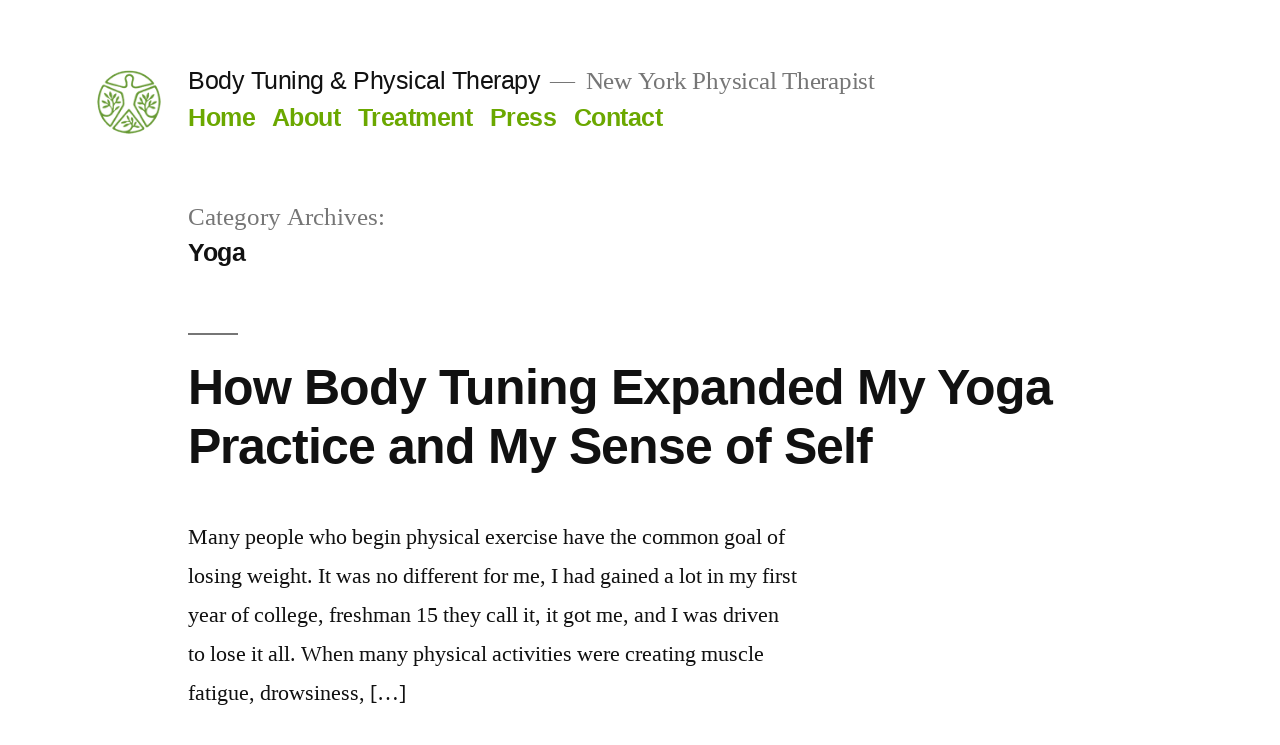

--- FILE ---
content_type: text/html; charset=UTF-8
request_url: https://www.nyphysicaltherapist.com/blog/category/yoga/
body_size: 7904
content:
<!doctype html>
<html lang="en-US">
<head>
	<meta charset="UTF-8" />
	<meta name="viewport" content="width=device-width, initial-scale=1" />
	<link rel="profile" href="https://gmpg.org/xfn/11" />
	<title>Yoga &#8211; Body Tuning &amp; Physical Therapy</title>
<meta name='robots' content='max-image-preview:large' />
<link rel='dns-prefetch' href='//s.w.org' />
<link rel="alternate" type="application/rss+xml" title="Body Tuning &amp; Physical Therapy &raquo; Feed" href="https://www.nyphysicaltherapist.com/blog/feed/" />
<link rel="alternate" type="application/rss+xml" title="Body Tuning &amp; Physical Therapy &raquo; Comments Feed" href="https://www.nyphysicaltherapist.com/blog/comments/feed/" />
<link rel="alternate" type="application/rss+xml" title="Body Tuning &amp; Physical Therapy &raquo; Yoga Category Feed" href="https://www.nyphysicaltherapist.com/blog/category/yoga/feed/" />
		<script>
			window._wpemojiSettings = {"baseUrl":"https:\/\/s.w.org\/images\/core\/emoji\/13.0.1\/72x72\/","ext":".png","svgUrl":"https:\/\/s.w.org\/images\/core\/emoji\/13.0.1\/svg\/","svgExt":".svg","source":{"concatemoji":"https:\/\/www.nyphysicaltherapist.com\/blog\/wp-includes\/js\/wp-emoji-release.min.js?ver=5.7.14"}};
			!function(e,a,t){var n,r,o,i=a.createElement("canvas"),p=i.getContext&&i.getContext("2d");function s(e,t){var a=String.fromCharCode;p.clearRect(0,0,i.width,i.height),p.fillText(a.apply(this,e),0,0);e=i.toDataURL();return p.clearRect(0,0,i.width,i.height),p.fillText(a.apply(this,t),0,0),e===i.toDataURL()}function c(e){var t=a.createElement("script");t.src=e,t.defer=t.type="text/javascript",a.getElementsByTagName("head")[0].appendChild(t)}for(o=Array("flag","emoji"),t.supports={everything:!0,everythingExceptFlag:!0},r=0;r<o.length;r++)t.supports[o[r]]=function(e){if(!p||!p.fillText)return!1;switch(p.textBaseline="top",p.font="600 32px Arial",e){case"flag":return s([127987,65039,8205,9895,65039],[127987,65039,8203,9895,65039])?!1:!s([55356,56826,55356,56819],[55356,56826,8203,55356,56819])&&!s([55356,57332,56128,56423,56128,56418,56128,56421,56128,56430,56128,56423,56128,56447],[55356,57332,8203,56128,56423,8203,56128,56418,8203,56128,56421,8203,56128,56430,8203,56128,56423,8203,56128,56447]);case"emoji":return!s([55357,56424,8205,55356,57212],[55357,56424,8203,55356,57212])}return!1}(o[r]),t.supports.everything=t.supports.everything&&t.supports[o[r]],"flag"!==o[r]&&(t.supports.everythingExceptFlag=t.supports.everythingExceptFlag&&t.supports[o[r]]);t.supports.everythingExceptFlag=t.supports.everythingExceptFlag&&!t.supports.flag,t.DOMReady=!1,t.readyCallback=function(){t.DOMReady=!0},t.supports.everything||(n=function(){t.readyCallback()},a.addEventListener?(a.addEventListener("DOMContentLoaded",n,!1),e.addEventListener("load",n,!1)):(e.attachEvent("onload",n),a.attachEvent("onreadystatechange",function(){"complete"===a.readyState&&t.readyCallback()})),(n=t.source||{}).concatemoji?c(n.concatemoji):n.wpemoji&&n.twemoji&&(c(n.twemoji),c(n.wpemoji)))}(window,document,window._wpemojiSettings);
		</script>
		<style>
img.wp-smiley,
img.emoji {
	display: inline !important;
	border: none !important;
	box-shadow: none !important;
	height: 1em !important;
	width: 1em !important;
	margin: 0 .07em !important;
	vertical-align: -0.1em !important;
	background: none !important;
	padding: 0 !important;
}
</style>
	<link rel='stylesheet' id='wp-block-library-css'  href='https://www.nyphysicaltherapist.com/blog/wp-includes/css/dist/block-library/style.min.css?ver=5.7.14' media='all' />
<link rel='stylesheet' id='wp-block-library-theme-css'  href='https://www.nyphysicaltherapist.com/blog/wp-includes/css/dist/block-library/theme.min.css?ver=5.7.14' media='all' />
<link rel='stylesheet' id='twentynineteen-style-css'  href='https://www.nyphysicaltherapist.com/blog/wp-content/themes/twentynineteen/style.css?ver=1.6' media='all' />
<link rel='stylesheet' id='twentynineteen-print-style-css'  href='https://www.nyphysicaltherapist.com/blog/wp-content/themes/twentynineteen/print.css?ver=1.6' media='print' />
<link rel="https://api.w.org/" href="https://www.nyphysicaltherapist.com/blog/wp-json/" /><link rel="alternate" type="application/json" href="https://www.nyphysicaltherapist.com/blog/wp-json/wp/v2/categories/19" /><link rel="EditURI" type="application/rsd+xml" title="RSD" href="https://www.nyphysicaltherapist.com/blog/xmlrpc.php?rsd" />
<link rel="wlwmanifest" type="application/wlwmanifest+xml" href="https://www.nyphysicaltherapist.com/blog/wp-includes/wlwmanifest.xml" /> 
<meta name="generator" content="WordPress 5.7.14" />

	<style type="text/css" id="custom-theme-colors" >
		
		/*
		 * Set background for:
		 * - featured image :before
		 * - featured image :before
		 * - post thumbmail :before
		 * - post thumbmail :before
		 * - Submenu
		 * - Sticky Post
		 * - buttons
		 * - WP Block Button
		 * - Blocks
		 */
		.image-filters-enabled .site-header.featured-image .site-featured-image:before,
		.image-filters-enabled .site-header.featured-image .site-featured-image:after,
		.image-filters-enabled .entry .post-thumbnail:before,
		.image-filters-enabled .entry .post-thumbnail:after,
		.main-navigation .sub-menu,
		.sticky-post,
		.entry .entry-content .wp-block-button .wp-block-button__link:not(.has-background),
		.entry .button, button, input[type="button"], input[type="reset"], input[type="submit"],
		.entry .entry-content > .has-primary-background-color,
		.entry .entry-content > *[class^="wp-block-"].has-primary-background-color,
		.entry .entry-content > *[class^="wp-block-"] .has-primary-background-color,
		.entry .entry-content > *[class^="wp-block-"].is-style-solid-color,
		.entry .entry-content > *[class^="wp-block-"].is-style-solid-color.has-primary-background-color,
		.entry .entry-content .wp-block-file .wp-block-file__button {
			background-color: hsl( 82, 100%, 33% ); /* base: #0073a8; */
		}

		/*
		 * Set Color for:
		 * - all links
		 * - main navigation links
		 * - Post navigation links
		 * - Post entry meta hover
		 * - Post entry header more-link hover
		 * - main navigation svg
		 * - comment navigation
		 * - Comment edit link hover
		 * - Site Footer Link hover
		 * - Widget links
		 */
		a,
		a:visited,
		.main-navigation .main-menu > li,
		.main-navigation ul.main-menu > li > a,
		.post-navigation .post-title,
		.entry .entry-meta a:hover,
		.entry .entry-footer a:hover,
		.entry .entry-content .more-link:hover,
		.main-navigation .main-menu > li > a + svg,
		.comment .comment-metadata > a:hover,
		.comment .comment-metadata .comment-edit-link:hover,
		#colophon .site-info a:hover,
		.widget a,
		.entry .entry-content .wp-block-button.is-style-outline .wp-block-button__link:not(.has-text-color),
		.entry .entry-content > .has-primary-color,
		.entry .entry-content > *[class^="wp-block-"] .has-primary-color,
		.entry .entry-content > *[class^="wp-block-"].is-style-solid-color blockquote.has-primary-color,
		.entry .entry-content > *[class^="wp-block-"].is-style-solid-color blockquote.has-primary-color p {
			color: hsl( 82, 100%, 33% ); /* base: #0073a8; */
		}

		/*
		 * Set border color for:
		 * wp block quote
		 * :focus
		 */
		blockquote,
		.entry .entry-content blockquote,
		.entry .entry-content .wp-block-quote:not(.is-large),
		.entry .entry-content .wp-block-quote:not(.is-style-large),
		input[type="text"]:focus,
		input[type="email"]:focus,
		input[type="url"]:focus,
		input[type="password"]:focus,
		input[type="search"]:focus,
		input[type="number"]:focus,
		input[type="tel"]:focus,
		input[type="range"]:focus,
		input[type="date"]:focus,
		input[type="month"]:focus,
		input[type="week"]:focus,
		input[type="time"]:focus,
		input[type="datetime"]:focus,
		input[type="datetime-local"]:focus,
		input[type="color"]:focus,
		textarea:focus {
			border-color: hsl( 82, 100%, 33% ); /* base: #0073a8; */
		}

		.gallery-item > div > a:focus {
			box-shadow: 0 0 0 2px hsl( 82, 100%, 33% ); /* base: #0073a8; */
		}

		/* Hover colors */
		a:hover, a:active,
		.main-navigation .main-menu > li > a:hover,
		.main-navigation .main-menu > li > a:hover + svg,
		.post-navigation .nav-links a:hover,
		.post-navigation .nav-links a:hover .post-title,
		.author-bio .author-description .author-link:hover,
		.entry .entry-content > .has-secondary-color,
		.entry .entry-content > *[class^="wp-block-"] .has-secondary-color,
		.entry .entry-content > *[class^="wp-block-"].is-style-solid-color blockquote.has-secondary-color,
		.entry .entry-content > *[class^="wp-block-"].is-style-solid-color blockquote.has-secondary-color p,
		.comment .comment-author .fn a:hover,
		.comment-reply-link:hover,
		.comment-navigation .nav-previous a:hover,
		.comment-navigation .nav-next a:hover,
		#cancel-comment-reply-link:hover,
		.widget a:hover {
			color: hsl( 82, 100%, 23% ); /* base: #005177; */
		}

		.main-navigation .sub-menu > li > a:hover,
		.main-navigation .sub-menu > li > a:focus,
		.main-navigation .sub-menu > li > a:hover:after,
		.main-navigation .sub-menu > li > a:focus:after,
		.main-navigation .sub-menu > li > .menu-item-link-return:hover,
		.main-navigation .sub-menu > li > .menu-item-link-return:focus,
		.main-navigation .sub-menu > li > a:not(.submenu-expand):hover,
		.main-navigation .sub-menu > li > a:not(.submenu-expand):focus,
		.entry .entry-content > .has-secondary-background-color,
		.entry .entry-content > *[class^="wp-block-"].has-secondary-background-color,
		.entry .entry-content > *[class^="wp-block-"] .has-secondary-background-color,
		.entry .entry-content > *[class^="wp-block-"].is-style-solid-color.has-secondary-background-color {
			background-color: hsl( 82, 100%, 23% ); /* base: #005177; */
		}

		/* Text selection colors */
		::selection {
			background-color: hsl( 82, 50%, 90% ); /* base: #005177; */
		}
		::-moz-selection {
			background-color: hsl( 82, 50%, 90% ); /* base: #005177; */
		}	</style>
	<link rel="icon" href="https://www.nyphysicaltherapist.com/blog/wp-content/uploads/2020/07/cropped-logo-32x32.png" sizes="32x32" />
<link rel="icon" href="https://www.nyphysicaltherapist.com/blog/wp-content/uploads/2020/07/cropped-logo-192x192.png" sizes="192x192" />
<link rel="apple-touch-icon" href="https://www.nyphysicaltherapist.com/blog/wp-content/uploads/2020/07/cropped-logo-180x180.png" />
<meta name="msapplication-TileImage" content="https://www.nyphysicaltherapist.com/blog/wp-content/uploads/2020/07/cropped-logo-270x270.png" />
</head>

<body class="archive category category-yoga category-19 wp-custom-logo wp-embed-responsive hfeed image-filters-enabled">
<div id="page" class="site">
	<a class="skip-link screen-reader-text" href="#content">Skip to content</a>

		<header id="masthead" class="site-header">

			<div class="site-branding-container">
				<div class="site-branding">

			<div class="site-logo"><a href="https://www.nyphysicaltherapist.com/blog/" class="custom-logo-link" rel="home"><img width="75" height="75" src="https://www.nyphysicaltherapist.com/blog/wp-content/uploads/2020/07/logo.png" class="custom-logo" alt="Body Tuning &amp; Physical Therapy" sizes="(max-width: 34.9rem) calc(100vw - 2rem), (max-width: 53rem) calc(8 * (100vw / 12)), (min-width: 53rem) calc(6 * (100vw / 12)), 100vw" /></a></div>
								<p class="site-title"><a href="https://www.nyphysicaltherapist.com/blog/" rel="home">Body Tuning &amp; Physical Therapy</a></p>
			
				<p class="site-description">
				New York Physical Therapist			</p>
				<nav id="site-navigation" class="main-navigation" aria-label="Top Menu">
			<div class="menu-main-container"><ul id="menu-main" class="main-menu"><li id="menu-item-844" class="menu-item menu-item-type-custom menu-item-object-custom menu-item-844"><a href="/">Home</a></li>
<li id="menu-item-843" class="menu-item menu-item-type-custom menu-item-object-custom menu-item-843"><a href="/body-tuning">About</a></li>
<li id="menu-item-857" class="menu-item menu-item-type-custom menu-item-object-custom menu-item-857"><a href="/conditions-treated">Treatment</a></li>
<li id="menu-item-858" class="menu-item menu-item-type-custom menu-item-object-custom menu-item-858"><a href="/press">Press</a></li>
<li id="menu-item-859" class="menu-item menu-item-type-custom menu-item-object-custom menu-item-859"><a href="/contact">Contact</a></li>
</ul></div>
			<div class="main-menu-more">
				<ul class="main-menu">
					<li class="menu-item menu-item-has-children">
						<button class="submenu-expand main-menu-more-toggle is-empty" tabindex="-1"
							aria-label="More" aria-haspopup="true" aria-expanded="false"><svg class="svg-icon" width="24" height="24" aria-hidden="true" role="img" focusable="false" xmlns="http://www.w3.org/2000/svg"><g fill="none" fill-rule="evenodd"><path d="M0 0h24v24H0z"/><path fill="currentColor" fill-rule="nonzero" d="M12 2c5.52 0 10 4.48 10 10s-4.48 10-10 10S2 17.52 2 12 6.48 2 12 2zM6 14a2 2 0 1 0 0-4 2 2 0 0 0 0 4zm6 0a2 2 0 1 0 0-4 2 2 0 0 0 0 4zm6 0a2 2 0 1 0 0-4 2 2 0 0 0 0 4z"/></g></svg>
						</button>
						<ul class="sub-menu hidden-links">
							<li class="mobile-parent-nav-menu-item">
								<button class="menu-item-link-return"><svg class="svg-icon" width="24" height="24" aria-hidden="true" role="img" focusable="false" viewBox="0 0 24 24" version="1.1" xmlns="http://www.w3.org/2000/svg" xmlns:xlink="http://www.w3.org/1999/xlink"><path d="M15.41 7.41L14 6l-6 6 6 6 1.41-1.41L10.83 12z"></path><path d="M0 0h24v24H0z" fill="none"></path></svg>Back
								</button>
							</li>
						</ul>
					</li>
				</ul>
			</div>		</nav><!-- #site-navigation -->
		</div><!-- .site-branding -->
			</div><!-- .site-branding-container -->

					</header><!-- #masthead -->

	<div id="content" class="site-content">

	<div id="primary" class="content-area">
		<main id="main" class="site-main">

		
			<header class="page-header">
				<h1 class="page-title">Category Archives: <span class="page-description">Yoga</span></h1>			</header><!-- .page-header -->

			
<article id="post-835" class="post-835 post type-post status-publish format-standard hentry category-yoga entry">
	<header class="entry-header">
		<h2 class="entry-title"><a href="https://www.nyphysicaltherapist.com/blog/2020/03/how-body-tuning-expanded-my-yoga-practice-and-my-sense-of-self/" rel="bookmark">How Body Tuning Expanded My Yoga Practice and My Sense of Self</a></h2>	</header><!-- .entry-header -->

	
	<div class="entry-content">
		<p>Many people who begin physical exercise have the common goal of losing weight. It was no different for me, I had gained a lot in my first year of college, freshman 15 they call it, it got me, and I was driven to lose it all. When many physical activities were creating muscle fatigue, drowsiness, [&hellip;]</p>
	</div><!-- .entry-content -->

	<footer class="entry-footer">
		<span class="byline"><svg class="svg-icon" width="16" height="16" aria-hidden="true" role="img" focusable="false" viewBox="0 0 24 24" version="1.1" xmlns="http://www.w3.org/2000/svg" xmlns:xlink="http://www.w3.org/1999/xlink"><path d="M12 12c2.21 0 4-1.79 4-4s-1.79-4-4-4-4 1.79-4 4 1.79 4 4 4zm0 2c-2.67 0-8 1.34-8 4v2h16v-2c0-2.66-5.33-4-8-4z"></path><path d="M0 0h24v24H0z" fill="none"></path></svg><span class="screen-reader-text">Posted by</span><span class="author vcard"><a class="url fn n" href="https://www.nyphysicaltherapist.com/blog/author/jacqueline/">Jacqueline Oved</a></span></span><span class="posted-on"><svg class="svg-icon" width="16" height="16" aria-hidden="true" role="img" focusable="false" xmlns="http://www.w3.org/2000/svg" viewBox="0 0 24 24"><defs><path id="a" d="M0 0h24v24H0V0z"></path></defs><clipPath id="b"><use xlink:href="#a" overflow="visible"></use></clipPath><path clip-path="url(#b)" d="M12 2C6.5 2 2 6.5 2 12s4.5 10 10 10 10-4.5 10-10S17.5 2 12 2zm4.2 14.2L11 13V7h1.5v5.2l4.5 2.7-.8 1.3z"></path></svg><a href="https://www.nyphysicaltherapist.com/blog/2020/03/how-body-tuning-expanded-my-yoga-practice-and-my-sense-of-self/" rel="bookmark"><time class="entry-date published" datetime="2020-03-12T12:32:39+00:00">March 12, 2020</time><time class="updated" datetime="2021-01-26T00:26:34+00:00">January 26, 2021</time></a></span><span class="cat-links"><svg class="svg-icon" width="16" height="16" aria-hidden="true" role="img" focusable="false" xmlns="http://www.w3.org/2000/svg" viewBox="0 0 24 24"><path d="M10 4H4c-1.1 0-1.99.9-1.99 2L2 18c0 1.1.9 2 2 2h16c1.1 0 2-.9 2-2V8c0-1.1-.9-2-2-2h-8l-2-2z"></path><path d="M0 0h24v24H0z" fill="none"></path></svg><span class="screen-reader-text">Posted in</span><a href="https://www.nyphysicaltherapist.com/blog/category/yoga/" rel="category tag">Yoga</a></span>	</footer><!-- .entry-footer -->
</article><!-- #post-835 -->

<article id="post-235" class="post-235 post type-post status-publish format-standard hentry category-learning category-yoga entry">
	<header class="entry-header">
		<h2 class="entry-title"><a href="https://www.nyphysicaltherapist.com/blog/2013/04/importance-of-biomechanics-for-yoga-practitioners-and-teachers/" rel="bookmark">The Importance of BioMechanics for Yoga Practitioners and Teachers</a></h2>	</header><!-- .entry-header -->

	
	<div class="entry-content">
		<p>For all Yoga Practitioners and Teachers the article below is very very important and useful. Couple of weeks back the entire Yoga Community was rattled by an article in New York Times by William Broad titled &#8220;How Yoga Can Wreck Your Body&#8221; and while there was a big debate for and against the article, I [&hellip;]</p>
	</div><!-- .entry-content -->

	<footer class="entry-footer">
		<span class="byline"><svg class="svg-icon" width="16" height="16" aria-hidden="true" role="img" focusable="false" viewBox="0 0 24 24" version="1.1" xmlns="http://www.w3.org/2000/svg" xmlns:xlink="http://www.w3.org/1999/xlink"><path d="M12 12c2.21 0 4-1.79 4-4s-1.79-4-4-4-4 1.79-4 4 1.79 4 4 4zm0 2c-2.67 0-8 1.34-8 4v2h16v-2c0-2.66-5.33-4-8-4z"></path><path d="M0 0h24v24H0z" fill="none"></path></svg><span class="screen-reader-text">Posted by</span><span class="author vcard"><a class="url fn n" href="https://www.nyphysicaltherapist.com/blog/author/tatz/">Shmuel Tatz</a></span></span><span class="posted-on"><svg class="svg-icon" width="16" height="16" aria-hidden="true" role="img" focusable="false" xmlns="http://www.w3.org/2000/svg" viewBox="0 0 24 24"><defs><path id="a" d="M0 0h24v24H0V0z"></path></defs><clipPath id="b"><use xlink:href="#a" overflow="visible"></use></clipPath><path clip-path="url(#b)" d="M12 2C6.5 2 2 6.5 2 12s4.5 10 10 10 10-4.5 10-10S17.5 2 12 2zm4.2 14.2L11 13V7h1.5v5.2l4.5 2.7-.8 1.3z"></path></svg><a href="https://www.nyphysicaltherapist.com/blog/2013/04/importance-of-biomechanics-for-yoga-practitioners-and-teachers/" rel="bookmark"><time class="entry-date published updated" datetime="2013-04-11T19:06:31+00:00">April 11, 2013</time></a></span><span class="cat-links"><svg class="svg-icon" width="16" height="16" aria-hidden="true" role="img" focusable="false" xmlns="http://www.w3.org/2000/svg" viewBox="0 0 24 24"><path d="M10 4H4c-1.1 0-1.99.9-1.99 2L2 18c0 1.1.9 2 2 2h16c1.1 0 2-.9 2-2V8c0-1.1-.9-2-2-2h-8l-2-2z"></path><path d="M0 0h24v24H0z" fill="none"></path></svg><span class="screen-reader-text">Posted in</span><a href="https://www.nyphysicaltherapist.com/blog/category/learning/" rel="category tag">Learning</a>, <a href="https://www.nyphysicaltherapist.com/blog/category/yoga/" rel="category tag">Yoga</a></span>	</footer><!-- .entry-footer -->
</article><!-- #post-235 -->

<article id="post-403" class="post-403 post type-post status-publish format-standard hentry category-press category-yoga entry">
	<header class="entry-header">
		<h2 class="entry-title"><a href="https://www.nyphysicaltherapist.com/blog/2012/04/how-to-avoid-yoga-injuries/" rel="bookmark">How to Avoid Yoga Injuries</a></h2>	</header><!-- .entry-header -->

	
	<div class="entry-content">
		<p>The positive effects of yoga are widely accepted. Modern science can, in fact, quantify these benefits, such as increased flexibility, improved strength, better posture, positive mood, reduced stress levels, and –the widely desired – weight loss. Recently, however, there has been an increase in the dialogue about the other side of the coin: injuries that [&hellip;]</p>
	</div><!-- .entry-content -->

	<footer class="entry-footer">
		<span class="byline"><svg class="svg-icon" width="16" height="16" aria-hidden="true" role="img" focusable="false" viewBox="0 0 24 24" version="1.1" xmlns="http://www.w3.org/2000/svg" xmlns:xlink="http://www.w3.org/1999/xlink"><path d="M12 12c2.21 0 4-1.79 4-4s-1.79-4-4-4-4 1.79-4 4 1.79 4 4 4zm0 2c-2.67 0-8 1.34-8 4v2h16v-2c0-2.66-5.33-4-8-4z"></path><path d="M0 0h24v24H0z" fill="none"></path></svg><span class="screen-reader-text">Posted by</span><span class="author vcard"><a class="url fn n" href="https://www.nyphysicaltherapist.com/blog/author/tatz/">Shmuel Tatz</a></span></span><span class="posted-on"><svg class="svg-icon" width="16" height="16" aria-hidden="true" role="img" focusable="false" xmlns="http://www.w3.org/2000/svg" viewBox="0 0 24 24"><defs><path id="a" d="M0 0h24v24H0V0z"></path></defs><clipPath id="b"><use xlink:href="#a" overflow="visible"></use></clipPath><path clip-path="url(#b)" d="M12 2C6.5 2 2 6.5 2 12s4.5 10 10 10 10-4.5 10-10S17.5 2 12 2zm4.2 14.2L11 13V7h1.5v5.2l4.5 2.7-.8 1.3z"></path></svg><a href="https://www.nyphysicaltherapist.com/blog/2012/04/how-to-avoid-yoga-injuries/" rel="bookmark"><time class="entry-date published updated" datetime="2012-04-06T16:38:56+00:00">April 6, 2012</time></a></span><span class="cat-links"><svg class="svg-icon" width="16" height="16" aria-hidden="true" role="img" focusable="false" xmlns="http://www.w3.org/2000/svg" viewBox="0 0 24 24"><path d="M10 4H4c-1.1 0-1.99.9-1.99 2L2 18c0 1.1.9 2 2 2h16c1.1 0 2-.9 2-2V8c0-1.1-.9-2-2-2h-8l-2-2z"></path><path d="M0 0h24v24H0z" fill="none"></path></svg><span class="screen-reader-text">Posted in</span><a href="https://www.nyphysicaltherapist.com/blog/category/press/" rel="category tag">Press</a>, <a href="https://www.nyphysicaltherapist.com/blog/category/yoga/" rel="category tag">Yoga</a></span>	</footer><!-- .entry-footer -->
</article><!-- #post-403 -->

<article id="post-190" class="post-190 post type-post status-publish format-standard hentry category-yoga entry">
	<header class="entry-header">
		<h2 class="entry-title"><a href="https://www.nyphysicaltherapist.com/blog/2012/01/my-letter-to-the-editor-of-the-new-york-times-article-on-yoga/" rel="bookmark">My Letter to the Editor of the New York Times Article on Yoga</a></h2>	</header><!-- .entry-header -->

	
	<div class="entry-content">
		<p>This is my letter to the editor of the New York Times article by William Broad: How Yoga Can Wreck Your Body. Dear Ms Glaser, I am the Shmuel Tatz mentioned in William Broad’s excellent article: How Yoga Can Wreck Your Body. Glenn Black studied with me for 5 years in my ‘body tuning’ studio, [&hellip;]</p>
	</div><!-- .entry-content -->

	<footer class="entry-footer">
		<span class="byline"><svg class="svg-icon" width="16" height="16" aria-hidden="true" role="img" focusable="false" viewBox="0 0 24 24" version="1.1" xmlns="http://www.w3.org/2000/svg" xmlns:xlink="http://www.w3.org/1999/xlink"><path d="M12 12c2.21 0 4-1.79 4-4s-1.79-4-4-4-4 1.79-4 4 1.79 4 4 4zm0 2c-2.67 0-8 1.34-8 4v2h16v-2c0-2.66-5.33-4-8-4z"></path><path d="M0 0h24v24H0z" fill="none"></path></svg><span class="screen-reader-text">Posted by</span><span class="author vcard"><a class="url fn n" href="https://www.nyphysicaltherapist.com/blog/author/tatz/">Shmuel Tatz</a></span></span><span class="posted-on"><svg class="svg-icon" width="16" height="16" aria-hidden="true" role="img" focusable="false" xmlns="http://www.w3.org/2000/svg" viewBox="0 0 24 24"><defs><path id="a" d="M0 0h24v24H0V0z"></path></defs><clipPath id="b"><use xlink:href="#a" overflow="visible"></use></clipPath><path clip-path="url(#b)" d="M12 2C6.5 2 2 6.5 2 12s4.5 10 10 10 10-4.5 10-10S17.5 2 12 2zm4.2 14.2L11 13V7h1.5v5.2l4.5 2.7-.8 1.3z"></path></svg><a href="https://www.nyphysicaltherapist.com/blog/2012/01/my-letter-to-the-editor-of-the-new-york-times-article-on-yoga/" rel="bookmark"><time class="entry-date published updated" datetime="2012-01-29T20:21:15+00:00">January 29, 2012</time></a></span><span class="cat-links"><svg class="svg-icon" width="16" height="16" aria-hidden="true" role="img" focusable="false" xmlns="http://www.w3.org/2000/svg" viewBox="0 0 24 24"><path d="M10 4H4c-1.1 0-1.99.9-1.99 2L2 18c0 1.1.9 2 2 2h16c1.1 0 2-.9 2-2V8c0-1.1-.9-2-2-2h-8l-2-2z"></path><path d="M0 0h24v24H0z" fill="none"></path></svg><span class="screen-reader-text">Posted in</span><a href="https://www.nyphysicaltherapist.com/blog/category/yoga/" rel="category tag">Yoga</a></span>	</footer><!-- .entry-footer -->
</article><!-- #post-190 -->

<article id="post-169" class="post-169 post type-post status-publish format-standard hentry category-massage-therapy category-yoga entry">
	<header class="entry-header">
		<h2 class="entry-title"><a href="https://www.nyphysicaltherapist.com/blog/2011/12/yoga-and-body-tuning/" rel="bookmark">Yoga and Body Tuning</a></h2>	</header><!-- .entry-header -->

	
	<div class="entry-content">
		<p>Many yoga teachers come to me to help them with the body discomfort and pain they experience as they advance their practices. As one of them said to me: “Yoga is supposed to be good for the body but I’m finding that yoga injuries are far more frequent than I think they should be…both for [&hellip;]</p>
	</div><!-- .entry-content -->

	<footer class="entry-footer">
		<span class="byline"><svg class="svg-icon" width="16" height="16" aria-hidden="true" role="img" focusable="false" viewBox="0 0 24 24" version="1.1" xmlns="http://www.w3.org/2000/svg" xmlns:xlink="http://www.w3.org/1999/xlink"><path d="M12 12c2.21 0 4-1.79 4-4s-1.79-4-4-4-4 1.79-4 4 1.79 4 4 4zm0 2c-2.67 0-8 1.34-8 4v2h16v-2c0-2.66-5.33-4-8-4z"></path><path d="M0 0h24v24H0z" fill="none"></path></svg><span class="screen-reader-text">Posted by</span><span class="author vcard"><a class="url fn n" href="https://www.nyphysicaltherapist.com/blog/author/tatz/">Shmuel Tatz</a></span></span><span class="posted-on"><svg class="svg-icon" width="16" height="16" aria-hidden="true" role="img" focusable="false" xmlns="http://www.w3.org/2000/svg" viewBox="0 0 24 24"><defs><path id="a" d="M0 0h24v24H0V0z"></path></defs><clipPath id="b"><use xlink:href="#a" overflow="visible"></use></clipPath><path clip-path="url(#b)" d="M12 2C6.5 2 2 6.5 2 12s4.5 10 10 10 10-4.5 10-10S17.5 2 12 2zm4.2 14.2L11 13V7h1.5v5.2l4.5 2.7-.8 1.3z"></path></svg><a href="https://www.nyphysicaltherapist.com/blog/2011/12/yoga-and-body-tuning/" rel="bookmark"><time class="entry-date published updated" datetime="2011-12-31T17:45:06+00:00">December 31, 2011</time></a></span><span class="cat-links"><svg class="svg-icon" width="16" height="16" aria-hidden="true" role="img" focusable="false" xmlns="http://www.w3.org/2000/svg" viewBox="0 0 24 24"><path d="M10 4H4c-1.1 0-1.99.9-1.99 2L2 18c0 1.1.9 2 2 2h16c1.1 0 2-.9 2-2V8c0-1.1-.9-2-2-2h-8l-2-2z"></path><path d="M0 0h24v24H0z" fill="none"></path></svg><span class="screen-reader-text">Posted in</span><a href="https://www.nyphysicaltherapist.com/blog/category/modalities/massage-therapy/" rel="category tag">Massage Therapy</a>, <a href="https://www.nyphysicaltherapist.com/blog/category/yoga/" rel="category tag">Yoga</a></span>	</footer><!-- .entry-footer -->
</article><!-- #post-169 -->

<article id="post-282" class="post-282 post type-post status-publish format-standard hentry category-press category-yoga entry">
	<header class="entry-header">
		<h2 class="entry-title"><a href="https://www.nyphysicaltherapist.com/blog/2008/04/the-body-whisperer/" rel="bookmark">The Body Whisperer</a></h2>	</header><!-- .entry-header -->

	
	<div class="entry-content">
		<p>Legendary body-worker Shmuel Tatz explains why keeping your body in tune can help you avoid long-term injuries Generally speaking, we yogis are a healthy bunch. We practice our asana regularly, are mindful of what we eat, and often meditate to release any and all negative energies. Sometimes though, we come up against obstacles, the most [&hellip;]</p>
	</div><!-- .entry-content -->

	<footer class="entry-footer">
		<span class="byline"><svg class="svg-icon" width="16" height="16" aria-hidden="true" role="img" focusable="false" viewBox="0 0 24 24" version="1.1" xmlns="http://www.w3.org/2000/svg" xmlns:xlink="http://www.w3.org/1999/xlink"><path d="M12 12c2.21 0 4-1.79 4-4s-1.79-4-4-4-4 1.79-4 4 1.79 4 4 4zm0 2c-2.67 0-8 1.34-8 4v2h16v-2c0-2.66-5.33-4-8-4z"></path><path d="M0 0h24v24H0z" fill="none"></path></svg><span class="screen-reader-text">Posted by</span><span class="author vcard"><a class="url fn n" href="https://www.nyphysicaltherapist.com/blog/author/tatz/">Shmuel Tatz</a></span></span><span class="posted-on"><svg class="svg-icon" width="16" height="16" aria-hidden="true" role="img" focusable="false" xmlns="http://www.w3.org/2000/svg" viewBox="0 0 24 24"><defs><path id="a" d="M0 0h24v24H0V0z"></path></defs><clipPath id="b"><use xlink:href="#a" overflow="visible"></use></clipPath><path clip-path="url(#b)" d="M12 2C6.5 2 2 6.5 2 12s4.5 10 10 10 10-4.5 10-10S17.5 2 12 2zm4.2 14.2L11 13V7h1.5v5.2l4.5 2.7-.8 1.3z"></path></svg><a href="https://www.nyphysicaltherapist.com/blog/2008/04/the-body-whisperer/" rel="bookmark"><time class="entry-date published" datetime="2008-04-06T18:42:33+00:00">April 6, 2008</time><time class="updated" datetime="2020-09-07T20:51:50+00:00">September 7, 2020</time></a></span><span class="cat-links"><svg class="svg-icon" width="16" height="16" aria-hidden="true" role="img" focusable="false" xmlns="http://www.w3.org/2000/svg" viewBox="0 0 24 24"><path d="M10 4H4c-1.1 0-1.99.9-1.99 2L2 18c0 1.1.9 2 2 2h16c1.1 0 2-.9 2-2V8c0-1.1-.9-2-2-2h-8l-2-2z"></path><path d="M0 0h24v24H0z" fill="none"></path></svg><span class="screen-reader-text">Posted in</span><a href="https://www.nyphysicaltherapist.com/blog/category/press/" rel="category tag">Press</a>, <a href="https://www.nyphysicaltherapist.com/blog/category/yoga/" rel="category tag">Yoga</a></span>	</footer><!-- .entry-footer -->
</article><!-- #post-282 -->
		</main><!-- #main -->
	</div><!-- #primary -->


	</div><!-- #content -->

	<footer id="colophon" class="site-footer">
		
	<aside class="widget-area" role="complementary" aria-label="Footer">
							<div class="widget-column footer-widget-1">
					
		<section id="recent-posts-2" class="widget widget_recent_entries">
		<h2 class="widget-title">Recent Posts</h2>
		<ul>
											<li>
					<a href="https://www.nyphysicaltherapist.com/blog/2021/11/observations-of-a-body-tuning-patient-and-student/">Observations of a Body Tuning Patient and Student</a>
									</li>
											<li>
					<a href="https://www.nyphysicaltherapist.com/blog/2021/01/how-hands-on-physical-therapy-can-help-in-covid-19-rehabilitation/">How hands-on physical therapy can help in COVID-19 rehabilitation</a>
									</li>
											<li>
					<a href="https://www.nyphysicaltherapist.com/blog/2020/08/interview-with-piano-students-at-the-manhattan-school-of-music/">Interview with piano students at the Manhattan School of Music</a>
									</li>
											<li>
					<a href="https://www.nyphysicaltherapist.com/blog/2020/04/safely-reopening-on-may-4th/">Safely reopening on May 4th</a>
									</li>
											<li>
					<a href="https://www.nyphysicaltherapist.com/blog/2020/03/body-tuning-is-coming-online/">Body Tuning is coming online!</a>
									</li>
					</ul>

		</section><section id="search-2" class="widget widget_search"><form role="search" method="get" class="search-form" action="https://www.nyphysicaltherapist.com/blog/">
				<label>
					<span class="screen-reader-text">Search for:</span>
					<input type="search" class="search-field" placeholder="Search &hellip;" value="" name="s" />
				</label>
				<input type="submit" class="search-submit" value="Search" />
			</form></section><section id="categories-2" class="widget widget_categories"><h2 class="widget-title">Categories</h2>
			<ul>
					<li class="cat-item cat-item-20"><a href="https://www.nyphysicaltherapist.com/blog/category/modalities/acupuncture/">Acupuncture</a>
</li>
	<li class="cat-item cat-item-21"><a href="https://www.nyphysicaltherapist.com/blog/category/conditions/ankle-injury/">Ankle injury</a>
</li>
	<li class="cat-item cat-item-22"><a href="https://www.nyphysicaltherapist.com/blog/category/modalities/auricular-therapy/">Auricular Therapy</a>
</li>
	<li class="cat-item cat-item-23"><a href="https://www.nyphysicaltherapist.com/blog/category/conditions/back-pain/">Back pain</a>
</li>
	<li class="cat-item cat-item-24"><a href="https://www.nyphysicaltherapist.com/blog/category/conditions/carpal-tunnel-syndrome/">Carpal tunnel syndrome</a>
</li>
	<li class="cat-item cat-item-2"><a href="https://www.nyphysicaltherapist.com/blog/category/conditions/">Conditions</a>
</li>
	<li class="cat-item cat-item-3"><a href="https://www.nyphysicaltherapist.com/blog/category/dancers/">Dancers</a>
</li>
	<li class="cat-item cat-item-25"><a href="https://www.nyphysicaltherapist.com/blog/category/modalities/diapulse/">Diapulse</a>
</li>
	<li class="cat-item cat-item-4"><a href="https://www.nyphysicaltherapist.com/blog/category/exercises/">Exercises</a>
</li>
	<li class="cat-item cat-item-5"><a href="https://www.nyphysicaltherapist.com/blog/category/conditions/hip-pain/">Hip pain</a>
</li>
	<li class="cat-item cat-item-6"><a href="https://www.nyphysicaltherapist.com/blog/category/conditions/knee-pain/">Knee pain</a>
</li>
	<li class="cat-item cat-item-7"><a href="https://www.nyphysicaltherapist.com/blog/category/learning/">Learning</a>
</li>
	<li class="cat-item cat-item-8"><a href="https://www.nyphysicaltherapist.com/blog/category/lietuviskai/">Lietuviškai</a>
</li>
	<li class="cat-item cat-item-9"><a href="https://www.nyphysicaltherapist.com/blog/category/making-progress/">Making Progress</a>
</li>
	<li class="cat-item cat-item-26"><a href="https://www.nyphysicaltherapist.com/blog/category/modalities/massage-therapy/">Massage Therapy</a>
</li>
	<li class="cat-item cat-item-10"><a href="https://www.nyphysicaltherapist.com/blog/category/conditions/migraines-headches/">Migraines &amp; Headches</a>
</li>
	<li class="cat-item cat-item-11"><a href="https://www.nyphysicaltherapist.com/blog/category/modalities/">Modalities</a>
</li>
	<li class="cat-item cat-item-12"><a href="https://www.nyphysicaltherapist.com/blog/category/musicians/">Musicians</a>
</li>
	<li class="cat-item cat-item-13"><a href="https://www.nyphysicaltherapist.com/blog/category/conditions/neck-pain/">Neck pain</a>
</li>
	<li class="cat-item cat-item-14"><a href="https://www.nyphysicaltherapist.com/blog/category/press/">Press</a>
</li>
	<li class="cat-item cat-item-15"><a href="https://www.nyphysicaltherapist.com/blog/category/modalities/scenar/">SCENAR</a>
</li>
	<li class="cat-item cat-item-16"><a href="https://www.nyphysicaltherapist.com/blog/category/success-stories/">Success Stories</a>
</li>
	<li class="cat-item cat-item-17"><a href="https://www.nyphysicaltherapist.com/blog/category/surgery/">Surgery</a>
</li>
	<li class="cat-item cat-item-1"><a href="https://www.nyphysicaltherapist.com/blog/category/uncategorized/">Uncategorized</a>
</li>
	<li class="cat-item cat-item-18"><a href="https://www.nyphysicaltherapist.com/blog/category/video/">Video</a>
</li>
	<li class="cat-item cat-item-19 current-cat"><a aria-current="page" href="https://www.nyphysicaltherapist.com/blog/category/yoga/">Yoga</a>
</li>
			</ul>

			</section>					</div>
					</aside><!-- .widget-area -->

		<div class="site-info">
										<a class="site-name" href="https://www.nyphysicaltherapist.com/blog/" rel="home">Body Tuning &amp; Physical Therapy</a>,
						<a href="https://wordpress.org/" class="imprint">
				Proudly powered by WordPress.			</a>
										<nav class="footer-navigation" aria-label="Footer Menu">
					<div class="menu-main-container"><ul id="menu-main-1" class="footer-menu"><li class="menu-item menu-item-type-custom menu-item-object-custom menu-item-844"><a href="/">Home</a></li>
<li class="menu-item menu-item-type-custom menu-item-object-custom menu-item-843"><a href="/body-tuning">About</a></li>
<li class="menu-item menu-item-type-custom menu-item-object-custom menu-item-857"><a href="/conditions-treated">Treatment</a></li>
<li class="menu-item menu-item-type-custom menu-item-object-custom menu-item-858"><a href="/press">Press</a></li>
<li class="menu-item menu-item-type-custom menu-item-object-custom menu-item-859"><a href="/contact">Contact</a></li>
</ul></div>				</nav><!-- .footer-navigation -->
					</div><!-- .site-info -->
	</footer><!-- #colophon -->

</div><!-- #page -->


		<!-- GA Google Analytics @ https://m0n.co/ga -->
		<script async src="https://www.googletagmanager.com/gtag/js?id=G-36VDWVW3L4"></script>
		<script>
			window.dataLayer = window.dataLayer || [];
			function gtag(){dataLayer.push(arguments);}
			gtag('js', new Date());
			gtag('config', 'G-36VDWVW3L4');
		</script>

	<script src='https://www.nyphysicaltherapist.com/blog/wp-content/themes/twentynineteen/js/priority-menu.js?ver=20181214' id='twentynineteen-priority-menu-js'></script>
<script src='https://www.nyphysicaltherapist.com/blog/wp-content/themes/twentynineteen/js/touch-keyboard-navigation.js?ver=20181231' id='twentynineteen-touch-navigation-js'></script>
<script src='http://www.nyphysicaltherapist.com/blog/wp-includes/js/wp-embed.min.js?ver=5.7.14' id='wp-embed-js'></script>
	<script>
	/(trident|msie)/i.test(navigator.userAgent)&&document.getElementById&&window.addEventListener&&window.addEventListener("hashchange",function(){var t,e=location.hash.substring(1);/^[A-z0-9_-]+$/.test(e)&&(t=document.getElementById(e))&&(/^(?:a|select|input|button|textarea)$/i.test(t.tagName)||(t.tabIndex=-1),t.focus())},!1);
	</script>
	
</body>
</html>
